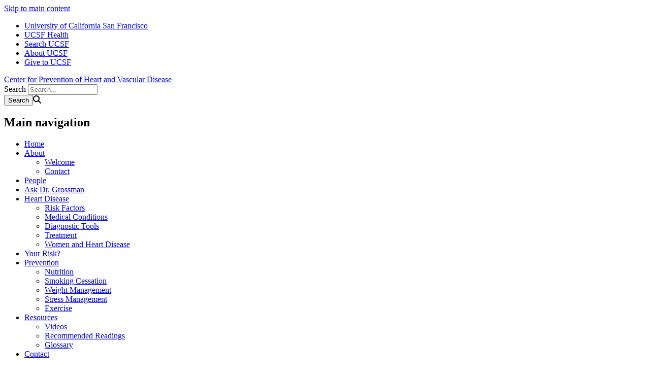

--- FILE ---
content_type: text/html; charset=UTF-8
request_url: https://healthyheart.ucsf.edu/stress-management
body_size: 7363
content:
<!DOCTYPE html>
<html lang="en" dir="ltr">
  <head>
    <meta charset="utf-8" />
<meta name="Generator" content="Drupal 10 (https://www.drupal.org)" />
<meta name="MobileOptimized" content="width" />
<meta name="HandheldFriendly" content="true" />
<meta name="viewport" content="width=device-width, initial-scale=1.0" />
<link rel="icon" href="/themes/custom/sb_nine/favicon.ico" type="image/vnd.microsoft.icon" />
<link rel="canonical" href="https://healthyheart.ucsf.edu/stress-management" />
<link rel="shortlink" href="https://healthyheart.ucsf.edu/node/71" />

    <title>Stress Management | Center for Prevention of Heart and Vascular Disease</title>
    <link rel="stylesheet" media="all" href="/sites/g/files/tkssra15671/files/css/css_TsdBvU7olMF5SM6M30GWmKIwdCMDEsvj5uCKqJgbGqE.css?delta=0&amp;language=en&amp;theme=sb_nine&amp;include=eJxVzEEKAyEMRuELObjogSRqRkJjUvwzDPb03Q109_gWr725S_gq-xVSPnoNMeRb-uBAwkbwzJXAqSkB-68nAzQYqfnibL4mqXw5oRYT4zzUK-mB2Co2Hj7d4qCb4fNZmXf-ARhRNns" />
<link rel="stylesheet" media="all" href="/sites/g/files/tkssra15671/files/css/css_DDIVLkunUDtu0QwzaChoMicw_-Z5BEFbW_3rSS3pTzQ.css?delta=1&amp;language=en&amp;theme=sb_nine&amp;include=eJxVzEEKAyEMRuELObjogSRqRkJjUvwzDPb03Q109_gWr725S_gq-xVSPnoNMeRb-uBAwkbwzJXAqSkB-68nAzQYqfnibL4mqXw5oRYT4zzUK-mB2Co2Hj7d4qCb4fNZmXf-ARhRNns" />
<link rel="stylesheet" media="all" href="//use.fontawesome.com/releases/v6.6.0/css/all.css" />

    <script type="application/json" data-drupal-selector="drupal-settings-json">{"path":{"baseUrl":"\/","pathPrefix":"","currentPath":"node\/71","currentPathIsAdmin":false,"isFront":false,"currentLanguage":"en"},"pluralDelimiter":"\u0003","suppressDeprecationErrors":true,"dataLayer":{"defaultLang":"en","languages":{"en":{"id":"en","name":"English","direction":"ltr","weight":0}}},"ajaxTrustedUrl":{"\/search\/node":true},"user":{"uid":0,"permissionsHash":"85875e8ab2c040dcef5fb485a016b8cbb0f0e84670d0e2752a0ba54cba910c7f"}}</script>
<script src="/sites/g/files/tkssra15671/files/js/js_gZiOJhTZHE2PgoBOkGWQJW_U_n-T30NbjlvVMUrUsdM.js?scope=header&amp;delta=0&amp;language=en&amp;theme=sb_nine&amp;include=eJx9ykEOwyAMAMEPEXHog5ABh1p1bISdVPy-UXOrol53trywkutI8-GUOu-NxOIbc9Gtq6C4hXL_UG14agUHhokjZnzCQTosWE5CgrGxZuDFfDJJC3uxNRk50taHHhh_w3VA1YwJBHg6Fbuu0-sf_sYP8_lRyw"></script>
<script src="/modules/contrib/ucsf_adobe_analytics/js/ucsf-data-layer.js?t8m1ws" defer></script>
<script src="/modules/contrib/ucsf_adobe_analytics/js/ucsf-mag-marketing-data-layer.js?t8m1ws" defer></script>
<script src="https://assets.adobedtm.com/db5f13cb240b/b1130ce1ceae/launch-db8f55f3e131.min.js" defer></script>
<script src="/modules/contrib/ckeditor_y3ti_plugins/js/build/customElements.bundle.js?t8m1ws"></script>
<script src="/sites/g/files/tkssra15671/files/js/js_ODFd9NUY9zQuRCkxXl6VqInzR1bTzFX3pRg_tMCIkdQ.js?scope=header&amp;delta=5&amp;language=en&amp;theme=sb_nine&amp;include=eJx9ykEOwyAMAMEPEXHog5ABh1p1bISdVPy-UXOrol53trywkutI8-GUOu-NxOIbc9Gtq6C4hXL_UG14agUHhokjZnzCQTosWE5CgrGxZuDFfDJJC3uxNRk50taHHhh_w3VA1YwJBHg6Fbuu0-sf_sYP8_lRyw"></script>

    <!-- link name="polymer_platform" href="" rel="import" / -->
  </head>
  <body class="font--header--granjon ucsf-b1gfoot sidebar sidebar--right sidebar-color--white slider-secondary profile--grid path-node page-node-type-page page-page" data-color-primary="navy" data-color-secondary="teal">
        <a href="#main-content" class="visually-hidden focusable skip-link">
      Skip to main content
    </a>
    
      <div class="dialog-off-canvas-main-canvas" data-off-canvas-main-canvas>
    <div id="page-wrapper" class="layout-container">
<div id="page">
  <header>
    <div class="ucsf-top-header row-full-width ">
  <nav class="inside" aria-label="UCSF">
    
    <ul class="menu">
      <li class="first">
        <a href="https://www.ucsf.edu">University of California San Francisco</a>
      </li>
              <li>
          <a href="https://www.ucsfhealth.org/">UCSF Health</a>
        </li>
        <li>
          <a href="https://www.ucsf.edu/search">Search UCSF</a>
        </li>
        <li>
          <a href="https://www.ucsf.edu/about">About UCSF</a>
        </li>
      
              <li class="last header-give">
          <a href="https://giving.ucsf.edu">Give to UCSF</a>
        </li>
          </ul>
  </nav>
</div>

    
    <section id="header" class="row-full-width">
      <div class="inside clearfix">

        
          <div class="region region-header">
        <div id="block-sb-nine-branding" class="block block-system block-system-branding-block">
  
    
        
        <div id="site-name">
                    <a href="/" title="Home" rel="home">Center for Prevention of Heart and Vascular Disease</a>
          </div>
    </div>
<div class="search-block-form block block-search container-inline" data-drupal-selector="search-block-form" id="block-sb-nine-search" role="search">
  
    
      <form action="/search/node" method="get" id="search-block-form" accept-charset="UTF-8">
  <div class="js-form-item form-item js-form-type-search form-type-search js-form-item-keys form-item-keys form-no-label">
      <label for="edit-keys" class="visually-hidden">Search</label>
        <input title="Enter the terms you wish to search for." placeholder="Search..." data-drupal-selector="edit-keys" type="search" id="edit-keys" name="keys" value="" size="15" maxlength="128" class="form-search" />

        </div>
<div data-drupal-selector="edit-actions" class="form-actions js-form-wrapper form-wrapper" id="edit-actions"><input data-drupal-selector="edit-submit" type="submit" id="edit-submit" name="op" value="Search" class="button js-form-submit form-submit" /><span class="search-icon fa fa-search" aria-hidden=""></span>
</div>

</form>

  </div>
<nav role="navigation" aria-labelledby="block-sb-nine-main-menu-menu" id="block-sb-nine-main-menu" class="block-menu-block block block-menu navigation menu--main">
            
  <h2 class="visually-hidden" id="block-sb-nine-main-menu-menu">Main navigation</h2>
  

    <div class="content">
  <div class="menu-block-wrapper">
    
              <ul class="menu">
                    <li class="menu-item">
        <a href="/" data-drupal-link-system-path="&lt;front&gt;">Home</a>
              </li>
                <li class="menu-item menu-item--expanded expanded">
        <a href="/about-us" data-drupal-link-system-path="node/16">About</a>
                                <ul class="menu">
                    <li class="menu-item">
        <a href="/welcome" data-drupal-link-system-path="node/21">Welcome</a>
              </li>
                <li class="menu-item">
        <a href="/contact" title="" data-drupal-link-system-path="node/26">Contact</a>
              </li>
        </ul>
  
              </li>
                <li class="menu-item">
        <a href="/people" data-drupal-link-system-path="people">People</a>
              </li>
                <li class="menu-item">
        <a href="/ask-dr-grossman" data-drupal-link-system-path="node/6">Ask Dr. Grossman</a>
              </li>
                <li class="menu-item menu-item--expanded expanded">
        <a href="/heart-disease" data-drupal-link-system-path="node/11">Heart Disease</a>
                                <ul class="menu">
                    <li class="menu-item">
        <a href="/risk-factors" data-drupal-link-system-path="node/106">Risk Factors</a>
              </li>
                <li class="menu-item">
        <a href="/medical-conditions" data-drupal-link-system-path="node/111">Medical Conditions</a>
              </li>
                <li class="menu-item">
        <a href="/diagnostic-tools" data-drupal-link-system-path="node/116">Diagnostic Tools</a>
              </li>
                <li class="menu-item">
        <a href="/treatment" data-drupal-link-system-path="node/121">Treatment</a>
              </li>
                <li class="menu-item">
        <a href="/women-and-heart-disease" data-drupal-link-system-path="node/126">Women and Heart Disease</a>
              </li>
        </ul>
  
              </li>
                <li class="menu-item">
        <a href="/your-risk" data-drupal-link-system-path="node/36">Your Risk?</a>
              </li>
                <li class="menu-item menu-item--expanded expanded menu-item--active-trail active-trail">
        <a href="/prevention" data-drupal-link-system-path="node/41">Prevention</a>
                                <ul class="menu">
                    <li class="menu-item">
        <a href="/nutrition" data-drupal-link-system-path="node/56">Nutrition</a>
              </li>
                <li class="menu-item">
        <a href="/smoking-cessation" data-drupal-link-system-path="node/61">Smoking Cessation</a>
              </li>
                <li class="menu-item">
        <a href="/weight-management" data-drupal-link-system-path="node/66">Weight Management</a>
              </li>
                <li class="menu-item menu-item--active-trail active-trail">
        <a href="/stress-management" data-drupal-link-system-path="node/71" class="is-active" aria-current="page">Stress Management</a>
              </li>
                <li class="menu-item">
        <a href="/exercise" data-drupal-link-system-path="node/76">Exercise</a>
              </li>
        </ul>
  
              </li>
                <li class="menu-item menu-item--expanded expanded">
        <a href="/resources" data-drupal-link-system-path="node/46">Resources</a>
                                <ul class="menu">
                    <li class="menu-item">
        <a href="/videos" data-drupal-link-system-path="node/2376">Videos</a>
              </li>
                <li class="menu-item">
        <a href="/recommended-readings" data-drupal-link-system-path="node/91">Recommended Readings</a>
              </li>
                <li class="menu-item">
        <a href="/glossary" data-drupal-link-system-path="node/96">Glossary</a>
              </li>
        </ul>
  
              </li>
                <li class="menu-item">
        <a href="/contact" data-drupal-link-system-path="node/26">Contact</a>
              </li>
        </ul>
  


  </div>
</div>

</nav>

  </div>

      </div>
    </section>

      <div class="region region-page-title">
    <div id="block-sb-nine-breadcrumbs" class="block block-system block-system-breadcrumb-block">
  
    
      <div class="content">
        <nav id="breadcrumb" class="row-full-width" aria-labelledby="system-breadcrumb">
    <div class="inside">
      <h2 id="system-breadcrumb" class="visually-hidden">Breadcrumb</h2>
      <ol class="breadcrumb breadcrumb-separator">
              <li>
                      <a href="/">Home</a>
                  </li>
              <li>
                      <a href="/prevention">Prevention</a>
                  </li>
              <li>
                      Stress Management
                  </li>
            </ol>
    </div>
  </nav>

    </div>
  </div>
<div id="block-sb-nine-page-title" class="block block-core block-page-title-block">
  
    
      <div class="content">
      
  <h1 id="page-title" class="page-title"><span class="field field--name-title field--type-string field--label-hidden">Stress Management</span>
</h1>


    </div>
  </div>

  </div>

  </header>

  <main>
    <div class="content-top">
      
    </div>

    <div id="main-wrapper">
      <div id="main" class="clearfix">

        <div id="content" class="column">
          <div class="inside">
                          <div id="highlighted">
                  <div class="region region-highlighted">
    <div data-drupal-messages-fallback class="hidden"></div>

  </div>

              </div>
            
            <a id="main-content" tabindex="-1"></a>
                        

              <div class="region region-content">
    <div id="block-sb-nine-content" class="block block-system block-system-main-block">
  
    
      <div class="content">
      
<article class="node node--type-page node-page node--view-mode-full">

  
    

  
  <div class="node__content">
          
            <div class="clearfix text-formatted field field--name-field-body field--type-text-long field--label-hidden field__item"><p>Life without stress would be boring. Some types of stress, like physical activity, actually can help you relax and handle mental or emotional stress. When stress is prolonged or particularly frustrating, however, it can become harmful — causing distress or “bad stress.” Too much distress can seriously affect your physical and mental well-being causing high blood pressure, ulcers, even heart disease. The challenge is to make the stress in your life work for you instead of against you. Here are some suggestions for ways to handle stress. See what works for you.</p>

<p><strong>Engage in physical activity</strong>. When you are nervous, angry, or upset, release the pressures through physical activity. Running, walking, playing tennis, swimming, yoga, gardening, or even cleaning the house are some activities you might try. Physical activity will often relieve that “up tight” feeling and relax you. Remember, your body and mind work together.</p>

<p><strong>Get support</strong>. It can help to talk to someone about your concerns and worries. Perhaps a friend, family member, clergyman or health care provider can help you see your problem in a different light. If you feel your problem is serious, seek professional help from a psychologist, psychiatrist, or social worker.</p>

<p><strong>Learn to accept</strong>. If a problem is beyond your control and cannot be changed at the moment, don’t fight the situation. Learn to accept what is – for now – until such time when you can change it. Remember the Serenity Prayer, most commonly attributed to the theologian Reinhold Niebuhr: “God, grant me the serenity to accept the things I cannot change; courage to change the things I can; and wisdom to know the difference.”</p>

<p><strong>Be good to yourself</strong>. You are special. Get enough rest and eat well. If you are irritable and tense from lack of sleep or if you are not eating correctly, you will have less ability to deal with stressful situations.</p>

<p><strong>Make time for fun</strong>. Schedule time for both work and recreation. Play can be just as important to your well-being as work; you need a break from your daily responsibilities to just relax and have fun.</p>

<p><strong>Participate</strong>. One way to keep from getting bored, sad, and lonely is to be where the action is. Get involved and become a participant. Offer your services in neighborhood or volunteer organizations. Help yourself by helping other people. Get involved in the world and the people around you, and you’ll find they will be attracted to you. You’re on your way to making new friends and enjoying new activities.</p>

<p><strong>Check off your tasks</strong>. Trying to take care of everything at once can seem overwhelming, and as a result, you may not accomplish anything. Instead, make a list of what tasks you have to do, then do one at a time, checking them off as they’re completed. Give priority to the most important ones and do those first.</p>

<p><strong>Try cooperation instead of confrontation</strong>. It’s better than fighting and always being “right.” A little give and take on both sides will reduce the strain and make both feel more comfortable.</p>

<p><strong>It’s OK to cry</strong>. A good cry can be a healthy way to bring relief to your anxiety, and it might even prevent a headache or other physical consequence. Take some deep breaths; they also release tension.</p>

<p><strong>Create a quiet scene</strong>. You can’t always run away, but you can “dream the impossible dream.” A quiet country scene painted mentally, or on canvas, can take you out of the turmoil of a stressful situation. Change the scene by reading a good book or listening to beautiful music to create a sense of peace and tranquility.</p>

<p><strong>Avoid self-medication</strong>. Although you can use drugs to relieve stress temporarily, drugs do not relieve the condition that caused the stress in the first place. Drugs, in fact, may be habit-forming and create more stress than they take away. They should be taken only on the advice of your health care provider.</p>

<p><strong>Engage in mindfulness meditation</strong>. Mindfulness is the practice of becoming more fully aware of the present moment, instead of dwelling in the past or projecting into the future. In practicing mindfulness meditation, one attends to a particular aspect of the present moment such as physical sensations associated with breathing. Meditation is not the experience of being blank, but that of noticing, being aware, being awake to the automatic habitual thoughts that come to us. Mindfulness meditation can help&nbsp;you cope with stress, deepen your ability to concentrate, improve your relationship with yourself, practice responding rather than reacting, and explore the inner workings of the mind. The self-regulatory practice of mindfulness meditation is linked to a number of health benefits. While mindfulness has origins in Eastern philosophy and Buddhism, there is no necessary religious component to mindfulness – anyone, with any belief system, can enjoy the benefits of mindfulness. For a podcast of guided mindful meditations, see:&nbsp;<a href="http://mindfulness.ucsd.edu/" target="_blank">http://mindfulness.ucsd.edu/</a></p>

<p><em>Adapted from the National Institute of Mental Health Office of Scientific Information: Plain Talk Series, DHHS Publication No. (ADM) 91-502 Printed 1977, Revised 1983 Reprinted 1985, 1987, 1991</em></p>
</div>
      <section class="field field--name-comment-node-page field--type-comment field--label-hidden comment-wrapper">
  
  

  
</section>

      </div>

</article>

    </div>
  </div>

  </div>

            
          </div>
        </div>

                  <div id="sidebar" class="column">
                          <aside class="sidebar_top">
                  <div class="region region-sidebar-top">
    <nav role="navigation" aria-labelledby="block-sb-nine-menu-block-2-menu" id="block-sb-nine-menu-block-2" class="block block-menu navigation menu--main">
      
  <h2 id="block-sb-nine-menu-block-2-menu"><a href="/prevention" class="menu-item--active-trail" data-drupal-link-system-path="node/41">Prevention</a></h2>
  

        
              <ul class="menu">
                    <li class="menu-item">
        <a href="/nutrition" data-drupal-link-system-path="node/56">Nutrition</a>
              </li>
                <li class="menu-item">
        <a href="/smoking-cessation" data-drupal-link-system-path="node/61">Smoking Cessation</a>
              </li>
                <li class="menu-item">
        <a href="/weight-management" data-drupal-link-system-path="node/66">Weight Management</a>
              </li>
                <li class="menu-item menu-item--active-trail active-trail">
        <a href="/stress-management" data-drupal-link-system-path="node/71" class="is-active" aria-current="page">Stress Management</a>
              </li>
                <li class="menu-item">
        <a href="/exercise" data-drupal-link-system-path="node/76">Exercise</a>
              </li>
        </ul>
  


  </nav>

  </div>

              </aside>
            
                      </div>
              </div>
    </div>
  </main>

  <footer id="footer">
    <div class="section">
        <div class="region region-footer">
    <div id="block-sb-nine-block-6" class="block block-block-content block-block-content7cb1410c-d42d-4de8-a608-27086c22bc93">
  
    
      <div class="content">
      
            <div class="clearfix text-formatted field field--name-body field--type-text-with-summary field--label-hidden field__item"><div class="wysiwyg_threecols--first bg--undefined bg--transparent" style="-webkit-text-stroke-width:0px;background-color:rgb(5, 32, 73);border-width:0px;box-sizing:border-box;color:rgb(255, 255, 255);float:left;font-family:HelveticaNeueLTW04-55Roman, &quot;Helvetica Neue&quot;, Helvetica, Arial, sans-serif;font-feature-settings:inherit;font-kerning:inherit;font-optical-sizing:inherit;font-size-adjust:inherit;font-size:16px;font-stretch:inherit;font-style:normal;font-variant-alternates:inherit;font-variant-caps:normal;font-variant-east-asian:inherit;font-variant-emoji:inherit;font-variant-ligatures:normal;font-variant-numeric:inherit;font-variant-position:inherit;font-variation-settings:inherit;font-weight:500;letter-spacing:0.2px;line-height:inherit;margin:0px;orphans:2;padding:0px;text-align:start;text-decoration-color:initial;text-decoration-style:initial;text-decoration-thickness:initial;text-indent:0px;text-transform:none;vertical-align:baseline;white-space:normal;widows:2;width:372.797px;word-spacing:0px;"><p style="border-width:0px;box-sizing:border-box;font:inherit;margin:0px;padding:0px;vertical-align:baseline;">535 Mission Bay Blvd. South<br>San Francisco, CA 94158<br>Main Line: (415) 353-2873<br>FAX: (415) 353-2528</p></div><div class="wysiwyg_threecols--second bg--undefined bg--transparent" style="-webkit-text-stroke-width:0px;background-color:rgb(5, 32, 73);border-width:0px;box-sizing:border-box;color:rgb(255, 255, 255);float:left;font-family:HelveticaNeueLTW04-55Roman, &quot;Helvetica Neue&quot;, Helvetica, Arial, sans-serif;font-feature-settings:inherit;font-kerning:inherit;font-optical-sizing:inherit;font-size-adjust:inherit;font-size:16px;font-stretch:inherit;font-style:normal;font-variant-alternates:inherit;font-variant-caps:normal;font-variant-east-asian:inherit;font-variant-emoji:inherit;font-variant-ligatures:normal;font-variant-numeric:inherit;font-variant-position:inherit;font-variation-settings:inherit;font-weight:500;letter-spacing:0.2px;line-height:inherit;margin:0px 0px 0px 23.2969px;orphans:2;padding:0px;text-align:start;text-decoration-color:initial;text-decoration-style:initial;text-decoration-thickness:initial;text-indent:0px;text-transform:none;vertical-align:baseline;white-space:normal;widows:2;width:372.797px;word-spacing:0px;"><p style="border-width:0px;box-sizing:border-box;font:inherit;margin:0px;padding:0px;vertical-align:baseline;">Open Monday - Friday<br>8AM - 5PM<br>Current Patients: (415) 353-2873<br>New Patients:&nbsp;<a style="border-width:0px;box-sizing:border-box;color:rgb(255, 255, 255);font:inherit;margin:0px;padding:0px;text-decoration:none;transition:0.2s linear;vertical-align:baseline;" href="/cdn-cgi/l/email-protection#43202231272a2c6e0d2634112625263131222f3003362030256d262736"><span class="__cf_email__" data-cfemail="1d5e7c6f7974723053786a4f787b786f6f7c716e5d687e6e7b33787968">[email&#160;protected]</span></a></p></div></div>
      
    </div>
  </div>

  </div>


      <div class="footer-bottom">
        <nav aria-label="Footer Navigation" class="footer--navigation">
          <ul>
                          <li>
                <a href="/contact">Contact Us</a>
              </li>
                        <li><a href="https://www.ucsf.edu/accessibility-resources">Accessibility</a></li>
            <li><a href="https://www.ucsf.edu/website-privacy-policy">Privacy Policy</a></li>
            <li><a href="https://websites.ucsf.edu/website-terms-use">Terms of Use </a></li>
            <li><a href="https://websites.ucsf.edu/azlist">A-Z Website List</a></li>
          </ul>
        </nav>

        <div class="footer--copyright">
          <p>&copy; 2026 The Regents of the University of California</p>
        </div>
      </div>
    </div>
  </footer>

</div>
</div>
  </div>

    <script data-cfasync="false" src="/cdn-cgi/scripts/5c5dd728/cloudflare-static/email-decode.min.js"></script><script>window.dataLayer = window.dataLayer || []; window.dataLayer.push({"drupalLanguage":"en","drupalCountry":"US","siteName":"Center for Prevention of Heart and Vascular Disease","entityCreated":"1600390606","entityLangcode":"en","entityStatus":"1","entityUid":"21","entityUuid":"f8012c7c-be7b-4373-bebd-a33951629b15","entityVid":"71","entityName":"Zachary.Concepcion@ucsf.edu","entityType":"node","entityBundle":"page","entityId":"71","entityTitle":"Stress Management","userUid":0});</script>

    <script src="/sites/g/files/tkssra15671/files/js/js_9X1QwhnoutktKNchuGuxOqrxF8zZHFEXwqDVu2AOjo0.js?scope=footer&amp;delta=0&amp;language=en&amp;theme=sb_nine&amp;include=eJx9ykEOwyAMAMEPEXHog5ABh1p1bISdVPy-UXOrol53trywkutI8-GUOu-NxOIbc9Gtq6C4hXL_UG14agUHhokjZnzCQTosWE5CgrGxZuDFfDJJC3uxNRk50taHHhh_w3VA1YwJBHg6Fbuu0-sf_sYP8_lRyw"></script>

  </body>
</html>
